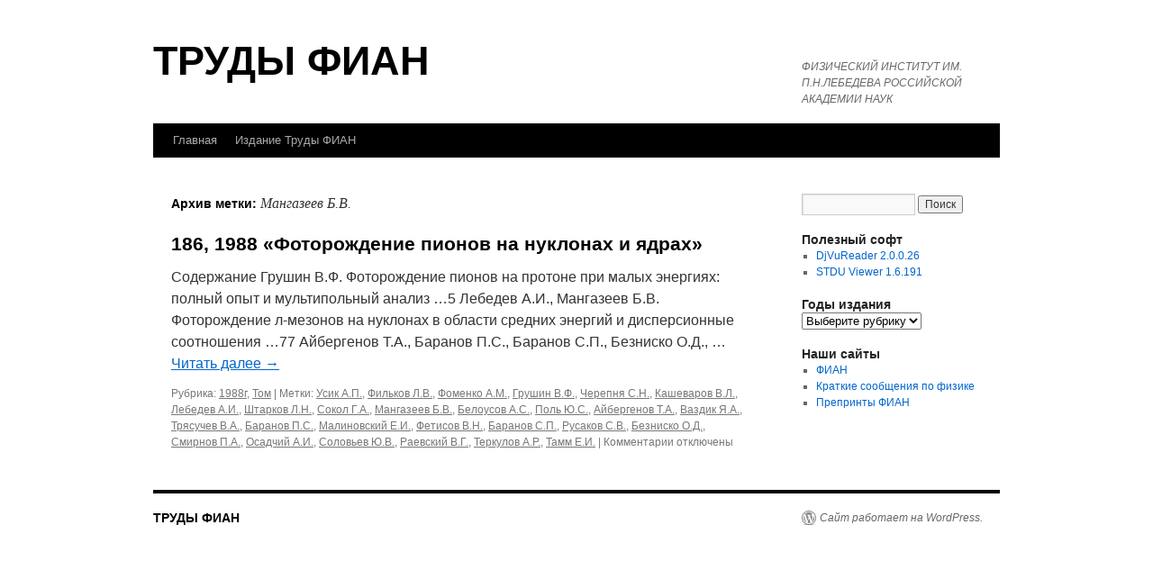

--- FILE ---
content_type: text/html; charset=UTF-8
request_url: http://proceedings.lebedev.ru/tag/%D0%BC%D0%B0%D0%BD%D0%B3%D0%B0%D0%B7%D0%B5%D0%B5%D0%B2-%D0%B1-%D0%B2/
body_size: 8041
content:
<!DOCTYPE html>
<html lang="ru-RU">
<head>
<meta charset="UTF-8" />
<title>
Мангазеев Б.В. | ТРУДЫ ФИАН	</title>
<link rel="profile" href="https://gmpg.org/xfn/11" />
<link rel="stylesheet" type="text/css" media="all" href="http://proceedings.lebedev.ru/wordpress/wp-content/themes/twentyten/style.css?ver=20250415" />
<link rel="pingback" href="http://proceedings.lebedev.ru/wordpress/xmlrpc.php">
<meta name='robots' content='max-image-preview:large' />
<link rel="alternate" type="application/rss+xml" title="ТРУДЫ ФИАН &raquo; Лента" href="http://proceedings.lebedev.ru/feed/" />
<link rel="alternate" type="application/rss+xml" title="ТРУДЫ ФИАН &raquo; Лента комментариев" href="http://proceedings.lebedev.ru/comments/feed/" />
<link rel="alternate" type="application/rss+xml" title="ТРУДЫ ФИАН &raquo; Лента метки Мангазеев Б.В." href="http://proceedings.lebedev.ru/tag/%d0%bc%d0%b0%d0%bd%d0%b3%d0%b0%d0%b7%d0%b5%d0%b5%d0%b2-%d0%b1-%d0%b2/feed/" />
<script type="text/javascript">
/* <![CDATA[ */
window._wpemojiSettings = {"baseUrl":"https:\/\/s.w.org\/images\/core\/emoji\/14.0.0\/72x72\/","ext":".png","svgUrl":"https:\/\/s.w.org\/images\/core\/emoji\/14.0.0\/svg\/","svgExt":".svg","source":{"concatemoji":"http:\/\/proceedings.lebedev.ru\/wordpress\/wp-includes\/js\/wp-emoji-release.min.js?ver=6.4.7"}};
/*! This file is auto-generated */
!function(i,n){var o,s,e;function c(e){try{var t={supportTests:e,timestamp:(new Date).valueOf()};sessionStorage.setItem(o,JSON.stringify(t))}catch(e){}}function p(e,t,n){e.clearRect(0,0,e.canvas.width,e.canvas.height),e.fillText(t,0,0);var t=new Uint32Array(e.getImageData(0,0,e.canvas.width,e.canvas.height).data),r=(e.clearRect(0,0,e.canvas.width,e.canvas.height),e.fillText(n,0,0),new Uint32Array(e.getImageData(0,0,e.canvas.width,e.canvas.height).data));return t.every(function(e,t){return e===r[t]})}function u(e,t,n){switch(t){case"flag":return n(e,"\ud83c\udff3\ufe0f\u200d\u26a7\ufe0f","\ud83c\udff3\ufe0f\u200b\u26a7\ufe0f")?!1:!n(e,"\ud83c\uddfa\ud83c\uddf3","\ud83c\uddfa\u200b\ud83c\uddf3")&&!n(e,"\ud83c\udff4\udb40\udc67\udb40\udc62\udb40\udc65\udb40\udc6e\udb40\udc67\udb40\udc7f","\ud83c\udff4\u200b\udb40\udc67\u200b\udb40\udc62\u200b\udb40\udc65\u200b\udb40\udc6e\u200b\udb40\udc67\u200b\udb40\udc7f");case"emoji":return!n(e,"\ud83e\udef1\ud83c\udffb\u200d\ud83e\udef2\ud83c\udfff","\ud83e\udef1\ud83c\udffb\u200b\ud83e\udef2\ud83c\udfff")}return!1}function f(e,t,n){var r="undefined"!=typeof WorkerGlobalScope&&self instanceof WorkerGlobalScope?new OffscreenCanvas(300,150):i.createElement("canvas"),a=r.getContext("2d",{willReadFrequently:!0}),o=(a.textBaseline="top",a.font="600 32px Arial",{});return e.forEach(function(e){o[e]=t(a,e,n)}),o}function t(e){var t=i.createElement("script");t.src=e,t.defer=!0,i.head.appendChild(t)}"undefined"!=typeof Promise&&(o="wpEmojiSettingsSupports",s=["flag","emoji"],n.supports={everything:!0,everythingExceptFlag:!0},e=new Promise(function(e){i.addEventListener("DOMContentLoaded",e,{once:!0})}),new Promise(function(t){var n=function(){try{var e=JSON.parse(sessionStorage.getItem(o));if("object"==typeof e&&"number"==typeof e.timestamp&&(new Date).valueOf()<e.timestamp+604800&&"object"==typeof e.supportTests)return e.supportTests}catch(e){}return null}();if(!n){if("undefined"!=typeof Worker&&"undefined"!=typeof OffscreenCanvas&&"undefined"!=typeof URL&&URL.createObjectURL&&"undefined"!=typeof Blob)try{var e="postMessage("+f.toString()+"("+[JSON.stringify(s),u.toString(),p.toString()].join(",")+"));",r=new Blob([e],{type:"text/javascript"}),a=new Worker(URL.createObjectURL(r),{name:"wpTestEmojiSupports"});return void(a.onmessage=function(e){c(n=e.data),a.terminate(),t(n)})}catch(e){}c(n=f(s,u,p))}t(n)}).then(function(e){for(var t in e)n.supports[t]=e[t],n.supports.everything=n.supports.everything&&n.supports[t],"flag"!==t&&(n.supports.everythingExceptFlag=n.supports.everythingExceptFlag&&n.supports[t]);n.supports.everythingExceptFlag=n.supports.everythingExceptFlag&&!n.supports.flag,n.DOMReady=!1,n.readyCallback=function(){n.DOMReady=!0}}).then(function(){return e}).then(function(){var e;n.supports.everything||(n.readyCallback(),(e=n.source||{}).concatemoji?t(e.concatemoji):e.wpemoji&&e.twemoji&&(t(e.twemoji),t(e.wpemoji)))}))}((window,document),window._wpemojiSettings);
/* ]]> */
</script>
<style id='wp-emoji-styles-inline-css' type='text/css'>

	img.wp-smiley, img.emoji {
		display: inline !important;
		border: none !important;
		box-shadow: none !important;
		height: 1em !important;
		width: 1em !important;
		margin: 0 0.07em !important;
		vertical-align: -0.1em !important;
		background: none !important;
		padding: 0 !important;
	}
</style>
<link rel='stylesheet' id='wp-block-library-css' href='http://proceedings.lebedev.ru/wordpress/wp-includes/css/dist/block-library/style.min.css?ver=6.4.7' type='text/css' media='all' />
<style id='wp-block-library-theme-inline-css' type='text/css'>
.wp-block-audio figcaption{color:#555;font-size:13px;text-align:center}.is-dark-theme .wp-block-audio figcaption{color:hsla(0,0%,100%,.65)}.wp-block-audio{margin:0 0 1em}.wp-block-code{border:1px solid #ccc;border-radius:4px;font-family:Menlo,Consolas,monaco,monospace;padding:.8em 1em}.wp-block-embed figcaption{color:#555;font-size:13px;text-align:center}.is-dark-theme .wp-block-embed figcaption{color:hsla(0,0%,100%,.65)}.wp-block-embed{margin:0 0 1em}.blocks-gallery-caption{color:#555;font-size:13px;text-align:center}.is-dark-theme .blocks-gallery-caption{color:hsla(0,0%,100%,.65)}.wp-block-image figcaption{color:#555;font-size:13px;text-align:center}.is-dark-theme .wp-block-image figcaption{color:hsla(0,0%,100%,.65)}.wp-block-image{margin:0 0 1em}.wp-block-pullquote{border-bottom:4px solid;border-top:4px solid;color:currentColor;margin-bottom:1.75em}.wp-block-pullquote cite,.wp-block-pullquote footer,.wp-block-pullquote__citation{color:currentColor;font-size:.8125em;font-style:normal;text-transform:uppercase}.wp-block-quote{border-left:.25em solid;margin:0 0 1.75em;padding-left:1em}.wp-block-quote cite,.wp-block-quote footer{color:currentColor;font-size:.8125em;font-style:normal;position:relative}.wp-block-quote.has-text-align-right{border-left:none;border-right:.25em solid;padding-left:0;padding-right:1em}.wp-block-quote.has-text-align-center{border:none;padding-left:0}.wp-block-quote.is-large,.wp-block-quote.is-style-large,.wp-block-quote.is-style-plain{border:none}.wp-block-search .wp-block-search__label{font-weight:700}.wp-block-search__button{border:1px solid #ccc;padding:.375em .625em}:where(.wp-block-group.has-background){padding:1.25em 2.375em}.wp-block-separator.has-css-opacity{opacity:.4}.wp-block-separator{border:none;border-bottom:2px solid;margin-left:auto;margin-right:auto}.wp-block-separator.has-alpha-channel-opacity{opacity:1}.wp-block-separator:not(.is-style-wide):not(.is-style-dots){width:100px}.wp-block-separator.has-background:not(.is-style-dots){border-bottom:none;height:1px}.wp-block-separator.has-background:not(.is-style-wide):not(.is-style-dots){height:2px}.wp-block-table{margin:0 0 1em}.wp-block-table td,.wp-block-table th{word-break:normal}.wp-block-table figcaption{color:#555;font-size:13px;text-align:center}.is-dark-theme .wp-block-table figcaption{color:hsla(0,0%,100%,.65)}.wp-block-video figcaption{color:#555;font-size:13px;text-align:center}.is-dark-theme .wp-block-video figcaption{color:hsla(0,0%,100%,.65)}.wp-block-video{margin:0 0 1em}.wp-block-template-part.has-background{margin-bottom:0;margin-top:0;padding:1.25em 2.375em}
</style>
<style id='classic-theme-styles-inline-css' type='text/css'>
/*! This file is auto-generated */
.wp-block-button__link{color:#fff;background-color:#32373c;border-radius:9999px;box-shadow:none;text-decoration:none;padding:calc(.667em + 2px) calc(1.333em + 2px);font-size:1.125em}.wp-block-file__button{background:#32373c;color:#fff;text-decoration:none}
</style>
<style id='global-styles-inline-css' type='text/css'>
body{--wp--preset--color--black: #000;--wp--preset--color--cyan-bluish-gray: #abb8c3;--wp--preset--color--white: #fff;--wp--preset--color--pale-pink: #f78da7;--wp--preset--color--vivid-red: #cf2e2e;--wp--preset--color--luminous-vivid-orange: #ff6900;--wp--preset--color--luminous-vivid-amber: #fcb900;--wp--preset--color--light-green-cyan: #7bdcb5;--wp--preset--color--vivid-green-cyan: #00d084;--wp--preset--color--pale-cyan-blue: #8ed1fc;--wp--preset--color--vivid-cyan-blue: #0693e3;--wp--preset--color--vivid-purple: #9b51e0;--wp--preset--color--blue: #0066cc;--wp--preset--color--medium-gray: #666;--wp--preset--color--light-gray: #f1f1f1;--wp--preset--gradient--vivid-cyan-blue-to-vivid-purple: linear-gradient(135deg,rgba(6,147,227,1) 0%,rgb(155,81,224) 100%);--wp--preset--gradient--light-green-cyan-to-vivid-green-cyan: linear-gradient(135deg,rgb(122,220,180) 0%,rgb(0,208,130) 100%);--wp--preset--gradient--luminous-vivid-amber-to-luminous-vivid-orange: linear-gradient(135deg,rgba(252,185,0,1) 0%,rgba(255,105,0,1) 100%);--wp--preset--gradient--luminous-vivid-orange-to-vivid-red: linear-gradient(135deg,rgba(255,105,0,1) 0%,rgb(207,46,46) 100%);--wp--preset--gradient--very-light-gray-to-cyan-bluish-gray: linear-gradient(135deg,rgb(238,238,238) 0%,rgb(169,184,195) 100%);--wp--preset--gradient--cool-to-warm-spectrum: linear-gradient(135deg,rgb(74,234,220) 0%,rgb(151,120,209) 20%,rgb(207,42,186) 40%,rgb(238,44,130) 60%,rgb(251,105,98) 80%,rgb(254,248,76) 100%);--wp--preset--gradient--blush-light-purple: linear-gradient(135deg,rgb(255,206,236) 0%,rgb(152,150,240) 100%);--wp--preset--gradient--blush-bordeaux: linear-gradient(135deg,rgb(254,205,165) 0%,rgb(254,45,45) 50%,rgb(107,0,62) 100%);--wp--preset--gradient--luminous-dusk: linear-gradient(135deg,rgb(255,203,112) 0%,rgb(199,81,192) 50%,rgb(65,88,208) 100%);--wp--preset--gradient--pale-ocean: linear-gradient(135deg,rgb(255,245,203) 0%,rgb(182,227,212) 50%,rgb(51,167,181) 100%);--wp--preset--gradient--electric-grass: linear-gradient(135deg,rgb(202,248,128) 0%,rgb(113,206,126) 100%);--wp--preset--gradient--midnight: linear-gradient(135deg,rgb(2,3,129) 0%,rgb(40,116,252) 100%);--wp--preset--font-size--small: 13px;--wp--preset--font-size--medium: 20px;--wp--preset--font-size--large: 36px;--wp--preset--font-size--x-large: 42px;--wp--preset--spacing--20: 0.44rem;--wp--preset--spacing--30: 0.67rem;--wp--preset--spacing--40: 1rem;--wp--preset--spacing--50: 1.5rem;--wp--preset--spacing--60: 2.25rem;--wp--preset--spacing--70: 3.38rem;--wp--preset--spacing--80: 5.06rem;--wp--preset--shadow--natural: 6px 6px 9px rgba(0, 0, 0, 0.2);--wp--preset--shadow--deep: 12px 12px 50px rgba(0, 0, 0, 0.4);--wp--preset--shadow--sharp: 6px 6px 0px rgba(0, 0, 0, 0.2);--wp--preset--shadow--outlined: 6px 6px 0px -3px rgba(255, 255, 255, 1), 6px 6px rgba(0, 0, 0, 1);--wp--preset--shadow--crisp: 6px 6px 0px rgba(0, 0, 0, 1);}:where(.is-layout-flex){gap: 0.5em;}:where(.is-layout-grid){gap: 0.5em;}body .is-layout-flow > .alignleft{float: left;margin-inline-start: 0;margin-inline-end: 2em;}body .is-layout-flow > .alignright{float: right;margin-inline-start: 2em;margin-inline-end: 0;}body .is-layout-flow > .aligncenter{margin-left: auto !important;margin-right: auto !important;}body .is-layout-constrained > .alignleft{float: left;margin-inline-start: 0;margin-inline-end: 2em;}body .is-layout-constrained > .alignright{float: right;margin-inline-start: 2em;margin-inline-end: 0;}body .is-layout-constrained > .aligncenter{margin-left: auto !important;margin-right: auto !important;}body .is-layout-constrained > :where(:not(.alignleft):not(.alignright):not(.alignfull)){max-width: var(--wp--style--global--content-size);margin-left: auto !important;margin-right: auto !important;}body .is-layout-constrained > .alignwide{max-width: var(--wp--style--global--wide-size);}body .is-layout-flex{display: flex;}body .is-layout-flex{flex-wrap: wrap;align-items: center;}body .is-layout-flex > *{margin: 0;}body .is-layout-grid{display: grid;}body .is-layout-grid > *{margin: 0;}:where(.wp-block-columns.is-layout-flex){gap: 2em;}:where(.wp-block-columns.is-layout-grid){gap: 2em;}:where(.wp-block-post-template.is-layout-flex){gap: 1.25em;}:where(.wp-block-post-template.is-layout-grid){gap: 1.25em;}.has-black-color{color: var(--wp--preset--color--black) !important;}.has-cyan-bluish-gray-color{color: var(--wp--preset--color--cyan-bluish-gray) !important;}.has-white-color{color: var(--wp--preset--color--white) !important;}.has-pale-pink-color{color: var(--wp--preset--color--pale-pink) !important;}.has-vivid-red-color{color: var(--wp--preset--color--vivid-red) !important;}.has-luminous-vivid-orange-color{color: var(--wp--preset--color--luminous-vivid-orange) !important;}.has-luminous-vivid-amber-color{color: var(--wp--preset--color--luminous-vivid-amber) !important;}.has-light-green-cyan-color{color: var(--wp--preset--color--light-green-cyan) !important;}.has-vivid-green-cyan-color{color: var(--wp--preset--color--vivid-green-cyan) !important;}.has-pale-cyan-blue-color{color: var(--wp--preset--color--pale-cyan-blue) !important;}.has-vivid-cyan-blue-color{color: var(--wp--preset--color--vivid-cyan-blue) !important;}.has-vivid-purple-color{color: var(--wp--preset--color--vivid-purple) !important;}.has-black-background-color{background-color: var(--wp--preset--color--black) !important;}.has-cyan-bluish-gray-background-color{background-color: var(--wp--preset--color--cyan-bluish-gray) !important;}.has-white-background-color{background-color: var(--wp--preset--color--white) !important;}.has-pale-pink-background-color{background-color: var(--wp--preset--color--pale-pink) !important;}.has-vivid-red-background-color{background-color: var(--wp--preset--color--vivid-red) !important;}.has-luminous-vivid-orange-background-color{background-color: var(--wp--preset--color--luminous-vivid-orange) !important;}.has-luminous-vivid-amber-background-color{background-color: var(--wp--preset--color--luminous-vivid-amber) !important;}.has-light-green-cyan-background-color{background-color: var(--wp--preset--color--light-green-cyan) !important;}.has-vivid-green-cyan-background-color{background-color: var(--wp--preset--color--vivid-green-cyan) !important;}.has-pale-cyan-blue-background-color{background-color: var(--wp--preset--color--pale-cyan-blue) !important;}.has-vivid-cyan-blue-background-color{background-color: var(--wp--preset--color--vivid-cyan-blue) !important;}.has-vivid-purple-background-color{background-color: var(--wp--preset--color--vivid-purple) !important;}.has-black-border-color{border-color: var(--wp--preset--color--black) !important;}.has-cyan-bluish-gray-border-color{border-color: var(--wp--preset--color--cyan-bluish-gray) !important;}.has-white-border-color{border-color: var(--wp--preset--color--white) !important;}.has-pale-pink-border-color{border-color: var(--wp--preset--color--pale-pink) !important;}.has-vivid-red-border-color{border-color: var(--wp--preset--color--vivid-red) !important;}.has-luminous-vivid-orange-border-color{border-color: var(--wp--preset--color--luminous-vivid-orange) !important;}.has-luminous-vivid-amber-border-color{border-color: var(--wp--preset--color--luminous-vivid-amber) !important;}.has-light-green-cyan-border-color{border-color: var(--wp--preset--color--light-green-cyan) !important;}.has-vivid-green-cyan-border-color{border-color: var(--wp--preset--color--vivid-green-cyan) !important;}.has-pale-cyan-blue-border-color{border-color: var(--wp--preset--color--pale-cyan-blue) !important;}.has-vivid-cyan-blue-border-color{border-color: var(--wp--preset--color--vivid-cyan-blue) !important;}.has-vivid-purple-border-color{border-color: var(--wp--preset--color--vivid-purple) !important;}.has-vivid-cyan-blue-to-vivid-purple-gradient-background{background: var(--wp--preset--gradient--vivid-cyan-blue-to-vivid-purple) !important;}.has-light-green-cyan-to-vivid-green-cyan-gradient-background{background: var(--wp--preset--gradient--light-green-cyan-to-vivid-green-cyan) !important;}.has-luminous-vivid-amber-to-luminous-vivid-orange-gradient-background{background: var(--wp--preset--gradient--luminous-vivid-amber-to-luminous-vivid-orange) !important;}.has-luminous-vivid-orange-to-vivid-red-gradient-background{background: var(--wp--preset--gradient--luminous-vivid-orange-to-vivid-red) !important;}.has-very-light-gray-to-cyan-bluish-gray-gradient-background{background: var(--wp--preset--gradient--very-light-gray-to-cyan-bluish-gray) !important;}.has-cool-to-warm-spectrum-gradient-background{background: var(--wp--preset--gradient--cool-to-warm-spectrum) !important;}.has-blush-light-purple-gradient-background{background: var(--wp--preset--gradient--blush-light-purple) !important;}.has-blush-bordeaux-gradient-background{background: var(--wp--preset--gradient--blush-bordeaux) !important;}.has-luminous-dusk-gradient-background{background: var(--wp--preset--gradient--luminous-dusk) !important;}.has-pale-ocean-gradient-background{background: var(--wp--preset--gradient--pale-ocean) !important;}.has-electric-grass-gradient-background{background: var(--wp--preset--gradient--electric-grass) !important;}.has-midnight-gradient-background{background: var(--wp--preset--gradient--midnight) !important;}.has-small-font-size{font-size: var(--wp--preset--font-size--small) !important;}.has-medium-font-size{font-size: var(--wp--preset--font-size--medium) !important;}.has-large-font-size{font-size: var(--wp--preset--font-size--large) !important;}.has-x-large-font-size{font-size: var(--wp--preset--font-size--x-large) !important;}
.wp-block-navigation a:where(:not(.wp-element-button)){color: inherit;}
:where(.wp-block-post-template.is-layout-flex){gap: 1.25em;}:where(.wp-block-post-template.is-layout-grid){gap: 1.25em;}
:where(.wp-block-columns.is-layout-flex){gap: 2em;}:where(.wp-block-columns.is-layout-grid){gap: 2em;}
.wp-block-pullquote{font-size: 1.5em;line-height: 1.6;}
</style>
<link rel='stylesheet' id='twentyten-block-style-css' href='http://proceedings.lebedev.ru/wordpress/wp-content/themes/twentyten/blocks.css?ver=20250220' type='text/css' media='all' />
<link rel="https://api.w.org/" href="http://proceedings.lebedev.ru/wp-json/" /><link rel="alternate" type="application/json" href="http://proceedings.lebedev.ru/wp-json/wp/v2/tags/681" /><link rel="EditURI" type="application/rsd+xml" title="RSD" href="http://proceedings.lebedev.ru/wordpress/xmlrpc.php?rsd" />
<meta name="generator" content="WordPress 6.4.7" />
<style type="text/css" id="custom-background-css">
body.custom-background { background-color: #ffffff; }
</style>
			<style type="text/css" id="wp-custom-css">
			#branding img, .entry-meta , .navigation {display:none;
}
body {

	font-family:arial;
}


#site-title {
	font-size:45px;
}

.entry-content {
	line-height:1.8;
}		</style>
		</head>

<body class="archive tag tag-681 custom-background">
<div id="wrapper" class="hfeed">
		<a href="#content" class="screen-reader-text skip-link">Перейти к содержимому</a>
	<div id="header">
		<div id="masthead">
			<div id="branding" role="banner">
								<div id="site-title">
					<span>
											<a href="http://proceedings.lebedev.ru/" rel="home" >ТРУДЫ ФИАН</a>
					</span>
				</div>
				<div id="site-description">ФИЗИЧЕСКИЙ ИНСТИТУТ ИМ. П.Н.ЛЕБЕДЕВА РОССИЙСКОЙ АКАДЕМИИ НАУК</div>

							</div><!-- #branding -->

			<div id="access" role="navigation">
				<div class="menu-header"><ul id="menu-menu-1" class="menu"><li id="menu-item-1908" class="menu-item menu-item-type-post_type menu-item-object-page menu-item-home menu-item-1908"><a href="http://proceedings.lebedev.ru/">Главная</a></li>
<li id="menu-item-1910" class="menu-item menu-item-type-post_type menu-item-object-page menu-item-1910"><a href="http://proceedings.lebedev.ru/main-2/">Издание Труды ФИАН</a></li>
</ul></div>			</div><!-- #access -->
		</div><!-- #masthead -->
	</div><!-- #header -->

	<div id="main">

		<div id="container">
			<div id="content" role="main">

				<h1 class="page-title">
				Архив метки: <span>Мангазеев Б.В.</span>				</h1>

				



	
			<div id="post-576" class="post-576 post type-post status-publish format-standard hentry category-1907 category-tom tag-699 tag-689 tag-700 tag-679 tag-690 tag-701 tag-680 tag-691 tag-702 tag-681 tag-692 tag-703 tag-682 tag-693 tag-704 tag-683 tag-694 tag-705 tag-684 tag-695 tag-685 tag-696 tag-686 tag-697 tag-687 tag-698 tag-688">
			<h2 class="entry-title"><a href="http://proceedings.lebedev.ru/0186-1988/" rel="bookmark">186, 1988 «Фоторождение пионов на нуклонах и ядрах»</a></h2>

			<div class="entry-meta">
				<span class="meta-prep meta-prep-author">Опубликовано</span> <a href="http://proceedings.lebedev.ru/0186-1988/" title="2:53 пп" rel="bookmark"><span class="entry-date">28.03.2014</span></a> <span class="meta-sep">автором</span> <span class="author vcard"><a class="url fn n" href="http://proceedings.lebedev.ru/author/admin/" title="Посмотреть все записи автора admin">admin</a></span>			</div><!-- .entry-meta -->

					<div class="entry-summary">
				<p>Содержание Грушин В.Ф. Фоторождение пионов на протоне при малых энергиях: полный опыт и мультипольный анализ &#8230;5 Лебедев А.И., Мангазеев Б.В. Фоторождение л-мезонов на нуклонах в области средних энергий и дисперсионные соотношения &#8230;77 Айбергенов Т.А., Баранов П.С., Баранов С.П., Безниско О.Д., &hellip; <a href="http://proceedings.lebedev.ru/0186-1988/">Читать далее <span class="meta-nav">&rarr;</span></a></p>
			</div><!-- .entry-summary -->
	
			<div class="entry-utility">
									<span class="cat-links">
						<span class="entry-utility-prep entry-utility-prep-cat-links">Рубрика:</span> <a href="http://proceedings.lebedev.ru/category/1988%d0%b3/" rel="category tag">1988г</a>, <a href="http://proceedings.lebedev.ru/category/tom/" rel="category tag">Том</a>					</span>
					<span class="meta-sep">|</span>
				
								<span class="tag-links">
					<span class="entry-utility-prep entry-utility-prep-tag-links">Метки:</span> <a href="http://proceedings.lebedev.ru/tag/%d1%83%d1%81%d0%b8%d0%ba-%d0%b0-%d0%bf/" rel="tag">Усик А.П.</a>, <a href="http://proceedings.lebedev.ru/tag/%d1%84%d0%b8%d0%bb%d1%8c%d0%ba%d0%be%d0%b2-%d0%bb-%d0%b2/" rel="tag">Фильков Л.В.</a>, <a href="http://proceedings.lebedev.ru/tag/%d1%84%d0%be%d0%bc%d0%b5%d0%bd%d0%ba%d0%be-%d0%b0-%d0%bc/" rel="tag">Фоменко А.М.</a>, <a href="http://proceedings.lebedev.ru/tag/%d0%b3%d1%80%d1%83%d1%88%d0%b8%d0%bd-%d0%b2-%d1%84/" rel="tag">Грушин В.Ф.</a>, <a href="http://proceedings.lebedev.ru/tag/%d1%87%d0%b5%d1%80%d0%b5%d0%bf%d0%bd%d1%8f-%d1%81-%d0%bd/" rel="tag">Черепня С.Н.</a>, <a href="http://proceedings.lebedev.ru/tag/%d0%ba%d0%b0%d1%88%d0%b5%d0%b2%d0%b0%d1%80%d0%be%d0%b2-%d0%b2-%d0%bb/" rel="tag">Кашеваров В.Л.</a>, <a href="http://proceedings.lebedev.ru/tag/%d0%bb%d0%b5%d0%b1%d0%b5%d0%b4%d0%b5%d0%b2-%d0%b0-%d0%b8/" rel="tag">Лебедев А.И.</a>, <a href="http://proceedings.lebedev.ru/tag/%d1%88%d1%82%d0%b0%d1%80%d0%ba%d0%be%d0%b2-%d0%bb-%d0%bd/" rel="tag">Штарков Л.Н.</a>, <a href="http://proceedings.lebedev.ru/tag/%d1%81%d0%be%d0%ba%d0%be%d0%bb-%d0%b3-%d0%b0/" rel="tag">Сокол Г.А.</a>, <a href="http://proceedings.lebedev.ru/tag/%d0%bc%d0%b0%d0%bd%d0%b3%d0%b0%d0%b7%d0%b5%d0%b5%d0%b2-%d0%b1-%d0%b2/" rel="tag">Мангазеев Б.В.</a>, <a href="http://proceedings.lebedev.ru/tag/%d0%b1%d0%b5%d0%bb%d0%be%d1%83%d1%81%d0%be%d0%b2-%d0%b0-%d1%81/" rel="tag">Белоусов А.С.</a>, <a href="http://proceedings.lebedev.ru/tag/%d0%bf%d0%be%d0%bb%d1%8c-%d1%8e-%d1%81/" rel="tag">Поль Ю.С.</a>, <a href="http://proceedings.lebedev.ru/tag/%d0%b0%d0%b9%d0%b1%d0%b5%d1%80%d0%b3%d0%b5%d0%bd%d0%be%d0%b2-%d1%82-%d0%b0/" rel="tag">Айбергенов Т.А.</a>, <a href="http://proceedings.lebedev.ru/tag/%d0%b2%d0%b0%d0%b7%d0%b4%d0%b8%d0%ba-%d1%8f-%d0%b0/" rel="tag">Ваздик Я.А.</a>, <a href="http://proceedings.lebedev.ru/tag/%d1%82%d1%80%d1%8f%d1%81%d1%83%d1%87%d0%b5%d0%b2-%d0%b2-%d0%b0/" rel="tag">Трясучев В.А.</a>, <a href="http://proceedings.lebedev.ru/tag/%d0%b1%d0%b0%d1%80%d0%b0%d0%bd%d0%be%d0%b2-%d0%bf-%d1%81/" rel="tag">Баранов П.С.</a>, <a href="http://proceedings.lebedev.ru/tag/%d0%bc%d0%b0%d0%bb%d0%b8%d0%bd%d0%be%d0%b2%d1%81%d0%ba%d0%b8%d0%b9-%d0%b5-%d0%b8/" rel="tag">Малиновский Е.И.</a>, <a href="http://proceedings.lebedev.ru/tag/%d1%84%d0%b5%d1%82%d0%b8%d1%81%d0%be%d0%b2-%d0%b2-%d0%bd/" rel="tag">Фетисов В.Н.</a>, <a href="http://proceedings.lebedev.ru/tag/%d0%b1%d0%b0%d1%80%d0%b0%d0%bd%d0%be%d0%b2-%d1%81-%d0%bf/" rel="tag">Баранов С.П.</a>, <a href="http://proceedings.lebedev.ru/tag/%d1%80%d1%83%d1%81%d0%b0%d0%ba%d0%be%d0%b2-%d1%81-%d0%b2/" rel="tag">Русаков С.В.</a>, <a href="http://proceedings.lebedev.ru/tag/%d0%b1%d0%b5%d0%b7%d0%bd%d0%b8%d1%81%d0%ba%d0%be-%d0%be-%d0%b4/" rel="tag">Безниско О.Д.</a>, <a href="http://proceedings.lebedev.ru/tag/%d1%81%d0%bc%d0%b8%d1%80%d0%bd%d0%be%d0%b2-%d0%bf-%d0%b0/" rel="tag">Смирнов П.А.</a>, <a href="http://proceedings.lebedev.ru/tag/%d0%be%d1%81%d0%b0%d0%b4%d1%87%d0%b8%d0%b9-%d0%b0-%d0%b8/" rel="tag">Осадчий А.И.</a>, <a href="http://proceedings.lebedev.ru/tag/%d1%81%d0%be%d0%bb%d0%be%d0%b2%d1%8c%d0%b5%d0%b2-%d1%8e-%d0%b2/" rel="tag">Соловьев Ю.В.</a>, <a href="http://proceedings.lebedev.ru/tag/%d1%80%d0%b0%d0%b5%d0%b2%d1%81%d0%ba%d0%b8%d0%b9-%d0%b2-%d0%b3/" rel="tag">Раевский В.Г.</a>, <a href="http://proceedings.lebedev.ru/tag/%d1%82%d0%b5%d1%80%d0%ba%d1%83%d0%bb%d0%be%d0%b2-%d0%b0-%d1%80/" rel="tag">Теркулов А.Р.</a>, <a href="http://proceedings.lebedev.ru/tag/%d1%82%d0%b0%d0%bc%d0%bc-%d0%b5-%d0%b8/" rel="tag">Тамм Е.И.</a>				</span>
				<span class="meta-sep">|</span>
				
				<span class="comments-link"><span>Комментарии<span class="screen-reader-text"> к записи 186, 1988 «Фоторождение пионов на нуклонах и ядрах»</span> отключены</span></span>

							</div><!-- .entry-utility -->
		</div><!-- #post-576 -->

		
	

			</div><!-- #content -->
		</div><!-- #container -->


		<div id="primary" class="widget-area" role="complementary">
			<ul class="xoxo">

<li id="search-2" class="widget-container widget_search"><form role="search" method="get" id="searchform" class="searchform" action="http://proceedings.lebedev.ru/">
				<div>
					<label class="screen-reader-text" for="s">Найти:</label>
					<input type="text" value="" name="s" id="s" />
					<input type="submit" id="searchsubmit" value="Поиск" />
				</div>
			</form></li><li id="text-2" class="widget-container widget_text"><h3 class="widget-title">Полезный софт</h3>			<div class="textwidget"><ul>
<li style="square
"><a href="http://proceedings.lebedev.ru/wordpress/wp-content/uploads/soft/djvureader_2_26.rar" title="Программа DjVuReader предназначена для просмотра файлов в формате djvu">DjVuReader 2.0.0.26 </a></li>
<li style="square
"><a href="http://proceedings.lebedev.ru/wordpress/wp-content/uploads/soft/stduviewer-1.6.191.exe" title="Просмотрщик электронных документов различных форматов">STDU Viewer 1.6.191 </a></li></ul></div>
		</li><li id="categories-3" class="widget-container widget_categories"><h3 class="widget-title">Годы издания</h3><form action="http://proceedings.lebedev.ru" method="get"><label class="screen-reader-text" for="cat">Годы издания</label><select  name='cat' id='cat' class='postform'>
	<option value='-1'>Выберите рубрику</option>
	<option class="level-0" value="1900">2000г</option>
	<option class="level-0" value="1903">1993г</option>
	<option class="level-0" value="1904">1991г</option>
	<option class="level-0" value="1905">1990г</option>
	<option class="level-0" value="1906">1989г</option>
	<option class="level-0" value="1907">1988г</option>
	<option class="level-0" value="1908">1987г</option>
	<option class="level-0" value="1910">1986г</option>
	<option class="level-0" value="1911">1985г</option>
	<option class="level-0" value="1912">1984г</option>
	<option class="level-0" value="1913">1983г</option>
	<option class="level-0" value="1914">1982г</option>
	<option class="level-0" value="1915">1981г</option>
	<option class="level-0" value="1916">1980г</option>
	<option class="level-0" value="1918">1978г</option>
	<option class="level-0" value="1919">1977г</option>
	<option class="level-0" value="1920">1976г</option>
	<option class="level-0" value="1921">1975г</option>
	<option class="level-0" value="1922">1974г</option>
	<option class="level-0" value="1923">1973г</option>
	<option class="level-0" value="1924">1972г</option>
	<option class="level-0" value="1925">1971г</option>
	<option class="level-0" value="1926">1970г</option>
	<option class="level-0" value="1917">1979г</option>
	<option class="level-0" value="1927">1969г</option>
	<option class="level-0" value="1928">1968г</option>
	<option class="level-0" value="1929">1967г</option>
	<option class="level-0" value="1930">1966г</option>
	<option class="level-0" value="1931">1965г</option>
	<option class="level-0" value="1901">1964г</option>
	<option class="level-0" value="1932">1963г</option>
	<option class="level-0" value="1933">1962г</option>
	<option class="level-0" value="1934">1961г</option>
	<option class="level-0" value="1935">1960г</option>
	<option class="level-0" value="1936">1959г</option>
	<option class="level-0" value="1937">1958г</option>
	<option class="level-0" value="1938">1956г</option>
	<option class="level-0" value="1939">1955г</option>
	<option class="level-0" value="1940">1950г</option>
	<option class="level-0" value="1941">1949г</option>
	<option class="level-0" value="1942">1946г</option>
	<option class="level-0" value="1943">1945г</option>
	<option class="level-0" value="1945">1942г</option>
	<option class="level-0" value="1909">1938г</option>
	<option class="level-0" value="1902">1936г</option>
	<option class="level-0" value="1">Том</option>
</select>
</form><script type="text/javascript">
/* <![CDATA[ */

(function() {
	var dropdown = document.getElementById( "cat" );
	function onCatChange() {
		if ( dropdown.options[ dropdown.selectedIndex ].value > 0 ) {
			dropdown.parentNode.submit();
		}
	}
	dropdown.onchange = onCatChange;
})();

/* ]]> */
</script>
</li><li id="text-3" class="widget-container widget_text"><h3 class="widget-title">Наши сайты</h3>			<div class="textwidget"><ul>
<li style="square
"><a href="http://www.lebedev.ru">ФИАН</a></li>
<li style="square
"><a href="http://ksf.lebedev.ru/">Краткие сообщения по физике</a></li>
<li style="square
"><a href="http://preprints.lebedev.ru/">Препринты ФИАН</a></li>
</ul>
</div>
		</li>			</ul>
		</div><!-- #primary .widget-area -->

	</div><!-- #main -->

	<div id="footer" role="contentinfo">
		<div id="colophon">



			<div id="site-info">
				<a href="http://proceedings.lebedev.ru/" rel="home">
					ТРУДЫ ФИАН				</a>
							</div><!-- #site-info -->

			<div id="site-generator">
								<a href="https://ru.wordpress.org/" class="imprint" title="Современная персональная платформа для публикаций">
					Сайт работает на WordPress.				</a>
			</div><!-- #site-generator -->

		</div><!-- #colophon -->
	</div><!-- #footer -->

</div><!-- #wrapper -->

</body>
</html>
